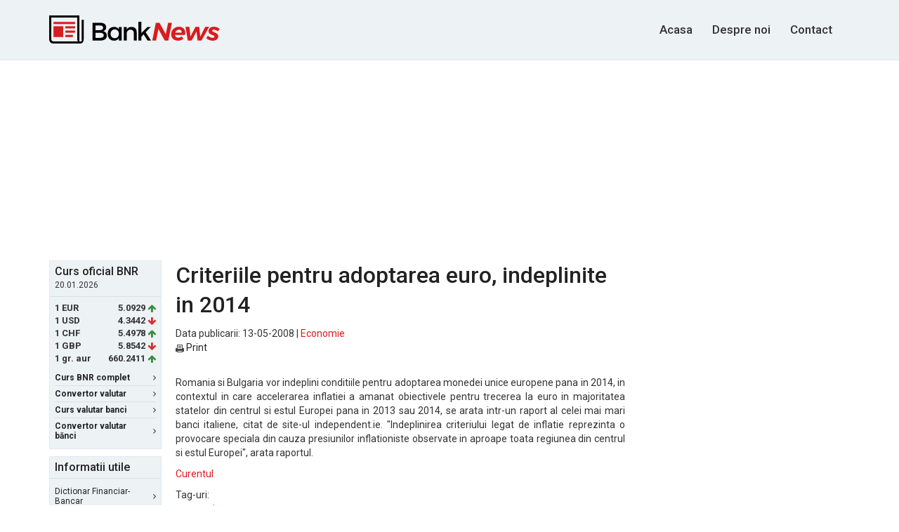

--- FILE ---
content_type: text/html; charset=utf-8
request_url: https://www.google.com/recaptcha/api2/aframe
body_size: 269
content:
<!DOCTYPE HTML><html><head><meta http-equiv="content-type" content="text/html; charset=UTF-8"></head><body><script nonce="x-Gv0U2oejAnWDABN4YOSw">/** Anti-fraud and anti-abuse applications only. See google.com/recaptcha */ try{var clients={'sodar':'https://pagead2.googlesyndication.com/pagead/sodar?'};window.addEventListener("message",function(a){try{if(a.source===window.parent){var b=JSON.parse(a.data);var c=clients[b['id']];if(c){var d=document.createElement('img');d.src=c+b['params']+'&rc='+(localStorage.getItem("rc::a")?sessionStorage.getItem("rc::b"):"");window.document.body.appendChild(d);sessionStorage.setItem("rc::e",parseInt(sessionStorage.getItem("rc::e")||0)+1);localStorage.setItem("rc::h",'1768990784432');}}}catch(b){}});window.parent.postMessage("_grecaptcha_ready", "*");}catch(b){}</script></body></html>

--- FILE ---
content_type: text/css
request_url: https://www.banknews.ro/assets/main.css?v=0.2
body_size: 12438
content:
body {
  font-family: 'Roboto', sans-serif;
  font-weight: 400;
}
@media (max-width: 767px) {
  body {
    overflow-x: hidden;
  }
}
h1, h2, h3, h4, h5 {
  font-weight: 500;
  color: #222;
}
h1, .h1, h2, h4 {
  margin: 0 0 10px 0;
  font-size: 32px;
  line-height: 42px;
}
h2 {
  font-size: 26px;
  line-height: 30px;
}
h3, .titlu_stire {
  font-size: 22px;
  line-height: 26px;
}
b, strong {
  font-weight: 700;
}
a {
  color: #D91C1E;
}
a:hover {
  -webkit-transition: all 0.15s ease-in-out;
  -moz-transition: all 0.15s ease-in-out;
  -ms-transition: all 0.15s ease-in-out;
  -o-transition: all 0.15s ease-in-out;
  transition: all 0.15s ease-in-out;
  color: #D91C1E;
}
.red {
  color: #d32f2f;
}
.green {
  color: #388e3c;
}
.box {
  margin-bottom: 10px;
}
.box.box-colored {
  background: #EDF2F4;
  border: 1px solid #e5e8f1;
}
.box h3, .box h4 {
  font-size: 16px;
  color: #222;
  margin: 0;
  line-height: 16px;
}
.box small {
  margin: 0;
}
.box .box-header, .box .box-content, .box .box-footer {
  padding: 7px;
}
.box .box-header + .box-content {
  padding-bottom: 0;
}
.box .box-header {
  border-bottom: 1px solid #dbe0e6;
}
.box .box-nav {
  margin: 0;
  padding: 0;
  list-style: none;
}
.box .box-nav li {
  border-bottom: 1px solid #dbe0e6;
  position: relative;
  padding: 4px 0;
}
.box .box-nav li:last-child {
  border: 0 none;
}
.box .box-nav li a {
  color: #222;
  font-size: 12px;
  padding-right: 15px;
  display: block;
  line-height: 14px;
}
.box .box-nav li .fa {
  -moz-transform: translate(0, -50%);
  -o-transform: translate(0, -50%);
  -ms-transform: translate(0, -50%);
  -webkit-transform: translate(0, -50%);
  transform: translate(0, -50%);
  position: absolute;
  right: 0;
  top: 50%;
}
.box .currency-rates {
  margin: 0;
  padding: 0;
  list-style: none;
}
.box .currency-rates li {
  font-size: 13px;
  font-weight: 700;
  position: relative;
  display: block;
  padding-right: 15px;
}
.box .currency-rates li:after {
  content: "";
  display: table;
  clear: both;
}
.box .currency-rates li .currency-code, .box .currency-rates li .currency-rates {
  display: inline-block;
}
.box .currency-rates li .currency-code {
  float: left;
}
.box .currency-rates li .currency-rate {
  float: right;
}
.box .currency-rates li .fa {
  -moz-transform: translate(0, -50%);
  -o-transform: translate(0, -50%);
  -ms-transform: translate(0, -50%);
  -webkit-transform: translate(0, -50%);
  transform: translate(0, -50%);
  position: absolute;
  right: 0;
  top: 50%;
}
.news-river {
  margin: 0;
  padding: 0;
  list-style: none;
  margin: 0 -20px;
}
.news-river:after {
  content: "";
  display: table;
  clear: both;
}
.news-river li {
  float: left;
  padding: 0 20px;
  margin-bottom: 10px;
}
.news-river li h5 {
  font-size: 20px;
  line-height: 24px;
  margin: 0 0 10px 0;
  /* height: 48px; */
  overflow: hidden;
}
.news-river li h5 a {
  /*color: #222;*/
}
.news-river li p {
  font-size: 15px;
  line-height: 20px;
  /* height: 100px; */
  overflow: hidden;
}
.news-river.news-river--two-cols li {
  width: 50%;
}
@media (min-width: 1025px) {
  .news-river.news-river--two-cols li:nth-child(2n+1) {
    clear: both;
  }
}
.news-river.news-river--three-cols li {
  width: 33.3333%;
}
@media (max-width: 767px) {
  .news-river.news-river--three-cols li {
    width: 50%;
  }
}
@media (min-width: 1025px) {
  .news-river.news-river--three-cols li .thumb img {
    width: 100%;
    height: auto;
  }
  .news-river.news-river--three-cols li:nth-child(3n+1) {
    clear: both;
  }
}
.news-river.news-river--title-only:after {
  content: "";
  display: table;
  clear: both;
}
.news-river.news-river--title-only li {
  margin-bottom: 10px;
}
.news-river.news-river--title-only li a {
  line-height: 20px;
  height: 40px;
  overflow: hidden;
  color: #222;
  display: block;
}
@media (max-width: 767px) and (orientation: landscape) {
  .news-river.news-river--title-only li a {
    height: inherit;
    overflow: inherit;
  }
}
#site-header {
  background: #EDF2F4;
  padding: 22px 0;
  border-bottom: 1px solid #e5e8f1;
  margin-bottom: 15px;
}
#site-header:after {
  content: "";
  display: table;
  clear: both;
}
@media (max-width: 767px) {
  #site-header {
    padding: 15px 0;
    margin-bottom: 15px;
  }
}
#site-header #logo {
  float: left;
}
#site-header #logo img {
  height: 40px;
}
@media (max-width: 767px) {
  #site-header #logo img {
    height: 30px;
  }
}
#site-header #main-nav {
  float: right;
  margin-right: 30px;
}
@media (max-width: 767px) {
  #site-header #main-nav {
    display: none;
  }
}
@media (min-width: 1025px) {
  #site-header #main-nav {
    margin-right: 0;
  }
}
#site-header #main-nav ul {
  margin: 0;
  padding: 0;
  list-style: none;
}
#site-header #main-nav ul li {
  line-height: 40px;
  margin-right: 25px;
  display: inline-block;
}
#site-header #main-nav ul li.active a {
  -webkit-transition: all 0.15s ease-in-out;
  -moz-transition: all 0.15s ease-in-out;
  -ms-transition: all 0.15s ease-in-out;
  -o-transition: all 0.15s ease-in-out;
  transition: all 0.15s ease-in-out;
  color: #D91C1E;
}
#site-header #main-nav ul li.active a:hover {
  color: #333;
}
#site-header #main-nav ul li.active a:hover:after {
  background: #333;
}
#site-header #main-nav ul li a {
  color: #333;
  font-size: 17px;
  font-weight: 500;
  position: relative;
  display: inline-block;
  text-decoration: none;
}
#site-header #main-nav ul li a:after {
  position: absolute;
  bottom: 0;
  left: 0;
  right: 0;
  margin: auto;
  width: 0;
  content: '.';
  color: transparent;
  background: #D91C1E;
  height: 2px;
  -webkit-transition: all 0.3s ease-in-out;
  -moz-transition: all 0.3s ease-in-out;
  -ms-transition: all 0.3s ease-in-out;
  -o-transition: all 0.3s ease-in-out;
  transition: all 0.3s ease-in-out;
}
#site-header #main-nav ul li a:hover {
  color: #D91C1E;
  text-decoration: none;
}
#site-header #main-nav ul li a:hover:after {
  width: 100%;
}
#site-header #search-form-touch {
  position: absolute;
  right: 20px;
  top: 50%;
  -moz-transform: translate(0, -50%);
  -o-transform: translate(0, -50%);
  -ms-transform: translate(0, -50%);
  -webkit-transform: translate(0, -50%);
  transform: translate(0, -50%);
}
@media (min-width: 1025px) {
  #site-header #search-form-touch {
    display: none;
  }
}
#site-header #search-form-touch form {
  width: 35px;
  position: relative;
  overflow: hidden;
  -webkit-transition: all 0.2s ease-in-out;
  -moz-transition: all 0.2s ease-in-out;
  -ms-transition: all 0.2s ease-in-out;
  -o-transition: all 0.2s ease-in-out;
  transition: all 0.2s ease-in-out;
}
#site-header #search-form-touch form:after {
  content: "";
  display: table;
  clear: both;
}
#site-header #search-form-touch input[type="search"] {
  padding: 0 10px;
  font-size: 16px;
  outline: none;
  width: calc(100vw - 70px);
  -webkit-appearance: none;
  position: absolute;
  right: 35px;
  height: 40px;
  border: 2px solid #D91C1E;
}
@media (min-width: 600px) {
  #site-header #search-form-touch input[type="search"] {
    max-width: calc(100vw - 280px);
  }
}
#site-header #search-form-touch button {
  background: transparent;
  border: 0 none;
  cursor: pointer;
  outline: none;
  padding: 10px 12px;
  float: right;
  height: 40px;
  color: #333;
  -webkit-transition: all 0.2s ease-in-out;
  -moz-transition: all 0.2s ease-in-out;
  -ms-transition: all 0.2s ease-in-out;
  -o-transition: all 0.2s ease-in-out;
  transition: all 0.2s ease-in-out;
}
#site-header #search-form-touch.search-open form {
  width: 100vw;
}
@media (min-width: 600px) {
  #site-header #search-form-touch.search-open form input[type="search"] {
    max-width: calc(100vw - 280px);
  }
}
#site-header #search-form-touch.search-open button {
  background: #D91C1E;
  color: #fff;
}
#site-header #search-form-desktop {
  display: none;
  float: right;
}
@media (min-width: 1025px) {
  #site-header #search-form-desktop {
    display: inherit;
  }
}
#site-header #search-form-desktop form:after {
  content: "";
  display: table;
  clear: both;
}
#site-header #search-form-desktop form input[type=search] {
  background: #fff;
  border: 2px solid #fff;
  height: 40px;
  margin: 0;
  float: left;
  width: 250px;
  outline: none;
  padding: 0 10px;
}
#site-header #search-form-desktop form input[type=search]:focus {
  -webkit-transition: all 0.3s ease-in-out;
  -moz-transition: all 0.3s ease-in-out;
  -ms-transition: all 0.3s ease-in-out;
  -o-transition: all 0.3s ease-in-out;
  transition: all 0.3s ease-in-out;
  border-color: #D91C1E;
}
#site-header #search-form-desktop form button {
  background: #D91C1E;
  color: #fff;
  font-size: 16px;
  font-weight: 500;
  height: 40px;
  border: 0 none;
  float: left;
  padding: 0 15px;
  outline: none;
}
#site-header #search-form-desktop form button .fa {
  margin-right: 5px;
}
#top-wrapper:after {
  content: "";
  display: table;
  clear: both;
}
#sidebar-left {
  width: 160px;
  float: left;
}
@media (max-width: 767px) {
  #sidebar-left {
    width: 100%;
    float: none;
  }
}
@media (max-width: 767px) and (orientation: landscape) {
  #sidebar-left .box {
    width: calc(50% - 5px);
    float: left;
  }
  #sidebar-left .box.second {
    float: right;
  }
}
#main-top {
  width: calc(100% - 500px);
  float: left;
  margin: 0 20px;
}
@media (max-width: 767px) {
  #main-top {
    width: 100%;
    float: none;
    margin: 0 0 10px 0;
  }
}
@media (max-width: 1024px) {
  #main-top .news-river--two-cols li h5 {
    height: 72px;
  }
  #main-top .news-river--two-cols li p {
    /* height: 120px; */
  }
}
@media (min-width: 768px) and (max-width: 1023px) {
  #main-top .news-river--two-cols li {
    width: 100%;
  }
  #main-top .news-river--two-cols li:last-child {
    display: none;
  }
  #main-top .news-river--two-cols li .thumb {
    display: none;
  }
  #main-top .news-river--two-cols li h5 {
    /* height: 48px; */
  }
  #main-top .news-river--two-cols li p {
    /* height: 100px; */
  }
}
#sidebar-right {
  width: 300px;
  float: right;
}
@media (max-width: 767px) {
  #sidebar-right {
    width: 100%;
    float: none;
  }
}
#site-footer {
  background-color: #f5f5f5;
  padding: 40px 0;
}
#site-footer #footer-nav ul {
  margin: 0;
  padding: 0;
  list-style: none;
  margin-bottom: 15px;
  text-align: center;
}
#site-footer #footer-nav ul li {
  display: inline-block;
  margin-right: 15px;
}
#site-footer #footer-nav ul li:last-child {
  margin-right: 0;
}
#site-footer #footer-nav ul li a {
  color: #222;
  font-size: 13px;
  font-weight: 500;
}
#site-footer #socket-nav ul {
  margin: 0;
  padding: 0;
  list-style: none;
  text-align: center;
}
#site-footer #socket-nav ul li {
  display: inline-block;
  margin-right: 10px;
  padding-right: 10px;
  border-right: 1px solid #777;
  color: #777;
}
#site-footer #socket-nav ul li:first-child {
  border-right: 0 none;
}
#site-footer #socket-nav ul li:last-child {
  margin-right: 0;
  border-right: 0 none;
  padding-right: 0;
}
#site-footer #socket-nav ul li a {
  color: #777;
  font-size: 13px;
}

.responsive-table {
  min-height: 0.01%;
  overflow-x: auto;
}

.table-curs-valutar > tbody > tr > td, 
.table-curs-valutar > tbody > tr > th, 
.table-curs-valutar > tfoot > tr > td, 
.table-curs-valutar > tfoot > tr > th, 
.table-curs-valutar > thead > tr > td, 
.table-curs-valutar > thead > tr > th {
    border-top: 1px solid #ddd;
    line-height: 1.42857;
    padding: 4px 5px;
    vertical-align: middle;
}

.fa {
  margin-left: 5px;
}

/*
@media (max-width: 450px) {
  .container {
     padding-left: 5px; 
     padding-right: 5px; 
  }
  
}
*/

.btn-rates {
    background-color: #EDF2F4;
    border-color: #dbe0e6;
    color: #000;
}

.btn-rates:hover {
    background-color: #dbe0e6;
    border-color: #dbe0e6;
    color: #000;
}

.rates-details {
  text-align: right;
}

.rates-details a {
  margin: 5px 7px 15px 7px;
}

.row_convertor {
  margin-bottom: 10px;
  text-align: center;
}

.buton_convertor {
    background: #d91c1e none repeat scroll 0 0;
    border: 0 none;
    color: #fff;
    font-size: 16px;
    font-weight: 500;
    height: 40px;
    outline: medium none;
    padding: 0 15px;
}

.cursValutar {
  margin-bottom: 20px;
}

.no-margin-bottom {
  margin-bottom: 0px;
}

@media (max-width: 767px) {
  .news-river {
    margin: 0 -15px;
  }
}

.bottom-section {
  background-color: #EDF2F4;
  margin-bottom: 10px;
  padding: 5px;
}

.bottom-section a {
  color: #000000;
}

.style27 a {
  color: #000000;
  text-decoration: underline;
}

.margin_15 {
  margin-bottom: 15px;
  margin-top: 15px;

}

.margine5 {
  margin: 5px 0px 5px 10px;
}